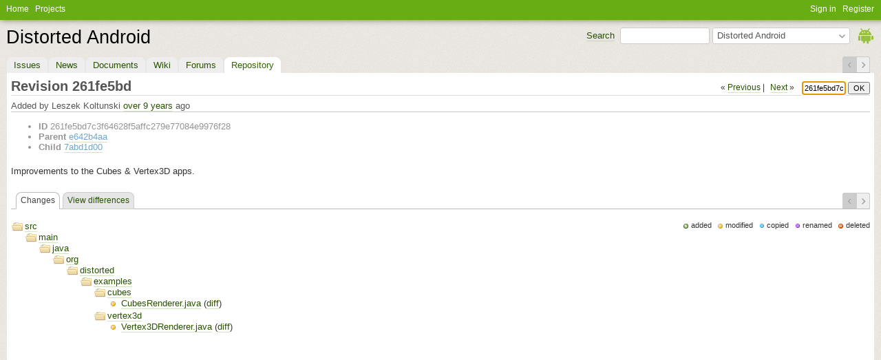

--- FILE ---
content_type: text/html; charset=utf-8
request_url: https://distorted.org/redmine/projects/distorted-android/repository/examples/revisions/261fe5bd7c3f64628f5affc279e77084e9976f28
body_size: 2680
content:
<!DOCTYPE html>
<html lang="en">
<head>
<meta charset="utf-8" />
<meta http-equiv="X-UA-Compatible" content="IE=edge"/>
<title>Revision 261fe5bd - Improvements to the Cubes &amp; Vertex3D apps. - Distorted Android</title>
<meta name="viewport" content="width=device-width, initial-scale=1">
<meta name="description" content="Redmine" />
<meta name="keywords" content="issue,bug,tracker" />
<meta name="csrf-param" content="authenticity_token" />
<meta name="csrf-token" content="cfilutwgPKj8mmHGbOkT7rgHF1Y36hSkB9dR7NA3BU0SaP/ZSFAZMIrD78XIJpYtFJfXVmfqQHfH2ZZ9xccH8g==" />
<link rel='shortcut icon' href='/redmine/themes/distorted/favicon/favicon.ico?1615113932' />
<link rel="stylesheet" media="all" href="/redmine/stylesheets/jquery/jquery-ui-1.11.0.css?1586192034" />
<link rel="stylesheet" media="all" href="/redmine/themes/distorted/stylesheets/application.css?1615113932" />
<link rel="stylesheet" media="all" href="/redmine/stylesheets/responsive.css?1586192034" />

<script src="/redmine/javascripts/jquery.min.js?1615318936"></script>
<script src="/redmine/javascripts/jquery-ui.min.js?1670072445"></script>
<script src="/redmine/javascripts/jquery_ujs.js?1531227323"></script>
<script src="/redmine/javascripts/application.js?1586192034"></script>
<script src="/redmine/javascripts/responsive.js?1586192034"></script>
<script>
//<![CDATA[
$(window).on('load', function(){ warnLeavingUnsaved('The current page contains unsaved text that will be lost if you leave this page.'); });
//]]>
</script>


<!-- page specific tags -->
<link rel="stylesheet" media="screen" href="/redmine/stylesheets/scm.css?1586192034" />
</head>
<body class="theme-Distorted project-distorted-android has-main-menu controller-repositories action-revision avatars-off">

<div id="wrapper">

<div class="flyout-menu js-flyout-menu">


        <div class="flyout-menu__search">
            <form action="/redmine/projects/distorted-android/search" accept-charset="UTF-8" method="get"><input name="utf8" type="hidden" value="&#x2713;" />
            <input type="hidden" name="changesets" value="1" />
            <label class="search-magnifier search-magnifier--flyout" for="flyout-search">&#9906;</label>
            <input type="text" name="q" id="flyout-search" class="small js-search-input" placeholder="Search" />
</form>        </div>


        <h3>Project</h3>
        <span class="js-project-menu"></span>

    <h3>General</h3>
    <span class="js-general-menu"></span>

    <span class="js-sidebar flyout-menu__sidebar"></span>

    <h3>Profile</h3>
    <span class="js-profile-menu"></span>

</div>

<div id="wrapper2">
<div id="wrapper3">
<div id="top-menu">
    <div id="account">
        <ul><li><a class="login" href="/redmine/login">Sign in</a></li><li><a class="register" href="/redmine/account/register">Register</a></li></ul>    </div>
    
    <ul><li><a class="home" href="/redmine/">Home</a></li><li><a class="projects" href="/redmine/projects">Projects</a></li></ul></div>

<div id="header">

    <a href="#" class="mobile-toggle-button js-flyout-menu-toggle-button"></a>

    <div id="quick-search">
        <form action="/redmine/projects/distorted-android/search" accept-charset="UTF-8" method="get"><input name="utf8" type="hidden" value="&#x2713;" />
        <input type="hidden" name="scope" />
        <input type="hidden" name="changesets" value="1" />
        <label for='q'>
          <a accesskey="4" href="/redmine/projects/distorted-android/search">Search</a>:
        </label>
        <input type="text" name="q" id="q" size="20" class="small" accesskey="f" />
</form>        <div id="project-jump" class="drdn"><span class="drdn-trigger">Distorted Android</span><div class="drdn-content"><div class="quick-search"><input type="text" name="q" id="projects-quick-search" value="" class="autocomplete" data-automcomplete-url="/redmine/projects/autocomplete.js?jump=repository" autocomplete="off" /></div><div class="drdn-items projects selection"></div><div class="drdn-items all-projects selection"><a href="/redmine/projects?jump=repository">All Projects</a></div></div></div>
    </div>

    <h1><span class="current-project">Distorted Android</span></h1>

    <div id="main-menu" class="tabs">
        <ul><li><a class="issues" href="/redmine/projects/distorted-android/issues">Issues</a></li><li><a class="news" href="/redmine/projects/distorted-android/news">News</a></li><li><a class="documents" href="/redmine/projects/distorted-android/documents">Documents</a></li><li><a class="wiki" href="/redmine/projects/distorted-android/wiki">Wiki</a></li><li><a class="boards" href="/redmine/projects/distorted-android/boards">Forums</a></li><li><a class="repository selected" href="/redmine/projects/distorted-android/repository">Repository</a></li></ul>
        <div class="tabs-buttons" style="display:none;">
            <button class="tab-left" onclick="moveTabLeft(this); return false;"></button>
            <button class="tab-right" onclick="moveTabRight(this); return false;"></button>
        </div>
    </div>
</div>

<div id="main" class="nosidebar">
    <div id="sidebar">
        
        
    </div>

    <div id="content">
        
        <div class="contextual">
  &#171;
    <a title="Revision e642b4aa" accesskey="p" href="/redmine/projects/distorted-android/repository/examples/revisions/e642b4aa05b66d48817c1acff646274a7aded7b5">Previous</a>
|
    <a title="Revision 7abd1d00" accesskey="n" href="/redmine/projects/distorted-android/repository/examples/revisions/7abd1d0057695d369aa06509ea4e7efe2b9e98ce">Next</a>
  &#187;&nbsp;

  <form action="/redmine/projects/distorted-android/repository/examples/revision" accept-charset="UTF-8" method="get"><input name="utf8" type="hidden" value="&#x2713;" />
    <input type="text" name="rev" id="rev" value="261fe5bd7c3f64628f5affc279e77084e9976f28" size="8" />
    <input type="submit" value="OK" data-disable-with="OK" />
</form></div>

<h2>Revision 261fe5bd</h2>

<div class="details">
  <h4>
    
    Added by Leszek Koltunski  <a title="06/23/2016 03:22 PM" href="/redmine/projects/distorted-android/activity?from=2016-06-23">over 9 years</a> ago
  </h4>
  <ul class="revision-info">
      <li>
        <strong>ID </strong>261fe5bd7c3f64628f5affc279e77084e9976f28
      </li>
      <li>
        <strong>Parent</strong>
          <a title="Revision e642b4aa" href="/redmine/projects/distorted-android/repository/examples/revisions/e642b4aa05b66d48817c1acff646274a7aded7b5">e642b4aa</a>
      </li>
      <li>
        <strong>Child</strong>
         <a title="Revision 7abd1d00" href="/redmine/projects/distorted-android/repository/examples/revisions/7abd1d0057695d369aa06509ea4e7efe2b9e98ce">7abd1d00</a>
      </li>
  </ul>

</div>

<div class="wiki changeset-comments">
  <p>Improvements to the Cubes &#38; Vertex3D apps.</p>
</div>



<div class="tabs">
  <ul>
    <li><a id="tab-revision" class="selected" href="/redmine/projects/distorted-android/repository/examples/revisions/261fe5bd7c3f64628f5affc279e77084e9976f28">Changes</a></li>
    <li><a id="tab-diff" href="/redmine/projects/distorted-android/repository/examples/revisions/261fe5bd7c3f64628f5affc279e77084e9976f28/diff">View differences</a></li>
  </ul>
  <div class="tabs-buttons" style="display:none;">
    <button class="tab-left" type="button" onclick="moveTabLeft(this);"></button>
    <button class="tab-right" type="button" onclick="moveTabRight(this);"></button>
  </div>
</div>

  
  



<ul id="changes-legend">
<li class="change change-A">added</li>
<li class="change change-M">modified</li>
<li class="change change-C">copied</li>
<li class="change change-R">renamed</li>
<li class="change change-D">deleted</li>
</ul>

<div class="changeset-changes">
<ul><li class='change folder'><a href="/redmine/projects/distorted-android/repository/examples/revisions/261fe5bd7c3f64628f5affc279e77084e9976f28/show/src">src</a><ul><li class='change folder'><a href="/redmine/projects/distorted-android/repository/examples/revisions/261fe5bd7c3f64628f5affc279e77084e9976f28/show/src/main">main</a><ul><li class='change folder'><a href="/redmine/projects/distorted-android/repository/examples/revisions/261fe5bd7c3f64628f5affc279e77084e9976f28/show/src/main/java">java</a><ul><li class='change folder'><a href="/redmine/projects/distorted-android/repository/examples/revisions/261fe5bd7c3f64628f5affc279e77084e9976f28/show/src/main/java/org">org</a><ul><li class='change folder'><a href="/redmine/projects/distorted-android/repository/examples/revisions/261fe5bd7c3f64628f5affc279e77084e9976f28/show/src/main/java/org/distorted">distorted</a><ul><li class='change folder'><a href="/redmine/projects/distorted-android/repository/examples/revisions/261fe5bd7c3f64628f5affc279e77084e9976f28/show/src/main/java/org/distorted/examples">examples</a><ul><li class='change folder'><a href="/redmine/projects/distorted-android/repository/examples/revisions/261fe5bd7c3f64628f5affc279e77084e9976f28/show/src/main/java/org/distorted/examples/cubes">cubes</a><ul><li class='change change-M'><a href="/redmine/projects/distorted-android/repository/examples/revisions/261fe5bd7c3f64628f5affc279e77084e9976f28/entry/src/main/java/org/distorted/examples/cubes/CubesRenderer.java">CubesRenderer.java</a> (<a href="/redmine/projects/distorted-android/repository/examples/revisions/261fe5bd7c3f64628f5affc279e77084e9976f28/diff/src/main/java/org/distorted/examples/cubes/CubesRenderer.java">diff</a>) </li></ul></li><li class='change folder'><a href="/redmine/projects/distorted-android/repository/examples/revisions/261fe5bd7c3f64628f5affc279e77084e9976f28/show/src/main/java/org/distorted/examples/vertex3d">vertex3d</a><ul><li class='change change-M'><a href="/redmine/projects/distorted-android/repository/examples/revisions/261fe5bd7c3f64628f5affc279e77084e9976f28/entry/src/main/java/org/distorted/examples/vertex3d/Vertex3DRenderer.java">Vertex3DRenderer.java</a> (<a href="/redmine/projects/distorted-android/repository/examples/revisions/261fe5bd7c3f64628f5affc279e77084e9976f28/diff/src/main/java/org/distorted/examples/vertex3d/Vertex3DRenderer.java">diff</a>) </li></ul></li></ul></li></ul></li></ul></li></ul></li></ul></li></ul></li></ul>
</div>



        
        <div style="clear:both;"></div>
    </div>
</div>
</div>

<div id="ajax-indicator" style="display:none;"><span>Loading...</span></div>
<div id="ajax-modal" style="display:none;"></div>

<div id="footer">
  <div class="bgl"><div class="bgr">
    Powered by <a href="https://www.redmine.org/">Redmine</a> &copy; 2006-2020 Jean-Philippe Lang
  </div></div>
</div>
</div>
</div>

</body>
</html>


--- FILE ---
content_type: text/css
request_url: https://distorted.org/redmine/themes/distorted/stylesheets/application.css?1615113932
body_size: 4052
content:
@import url(../../../stylesheets/application.css);


.done_button_annotation {
  background-image: url(../images/cat_foodlove-64.png);
  background-repeat: no-repeat;
  padding: 0 0 0 88px;
  background-position: 10px;
  min-height: 64px;
}

.done_button_anno_48 {
  background-image: url(../images/cat_foodlove-48.png);
  background-repeat: no-repeat;
  padding: 0 0 0 70px;
  background-position: 10px;
  min-height: 48px;
}

/* Global styles */
/*-----------------------------------------------------*/
.h, .H {
  overflow: hidden;
}

.I {
  display: none;
}

.L {
  float: left;
}

.R {
  float: right;
}

.right-links {
  float: right;
}
/*-----------------------------------------------------*/

/* Forms */
/*-----------------------------------------------------*/
select {
  padding: 2px;
}

textarea, input[type=text], input[type=password] {
  border: 1px solid #ccc;
  padding: 3px;
}

input.autocomplete {
  /*padding-left: 20px !important;*/
  padding: 4px 20px 4px 4px !important;
  background: url([data-uri]) no-repeat 100% 50%;
  box-sizing: border-box;
  border-radius: 2px;
}

/* for from on project revisions contextual */
#revision_selector {
  padding-left: 5px;
}
/*-----------------------------------------------------*/

/* UI */
/*-----------------------------------------------------*/

a.ui-dialog-titlebar-close {
  border-bottom-width: 0 !important;
}

.ui-widget.modal {
  position: absolute;
}
/*-----------------------------------------------------*/



/* Links */
/*-----------------------------------------------------*/
a,
a:link,
a:visited,
a.green_link,
a.green_link:link,
a.green_link:visited,
tr.issue td.subject a.green_link,
tr.issue td.id a.green_link,
a.issue.green_link,
#main-menu li a,
#main-menu li a.selected span,
#content .tabs ul li a,
#header a {
  border-bottom-color: rgba(147,185,108,0.40);
  border-bottom-width: 1px;
  border-bottom-style: solid;
  color: #295200;
  text-decoration: none;
}

#content .tabs ul {
  width: 20000px
}

#content .issue .tabs ul li {
  background-color: #ffffdd;
}
#content .issue .tabs ul li a.selected {
  background-color: #ffffdd;
  border-bottom: 1px solid #ffffdd;
}

#content .issue .tabs-buttons {
  background-color: #ffffdd;
}

div.issue a.rm-icon:before {
  color: #999;
}

#content .tabs ul li a.selected span {
  color: #295200;
  border-bottom-color: #93B96C;
}

#content .tabs ul li a
  {
  font-weight: normal;
  border-radius: 8px 8px 0 0;
  background-color: #E6E6E6;
  }

#main-menu li a.selected
  {
  color: #336600;
  text-decoration: none;
  border-radius: 8px 8px 0 0;
  }

#main-menu li a:hover
  {
  border-radius: 8px 8px 0 0;
  background-color: #eee;
  }

#main-menu li a
  {
  font-weight: normal;
  }



a.in_link {
  border-bottom-style: dotted;
}

a.no_line, a.icon, tr.issue td.subject a.icon, tr.issue td.id a.icon, a.issue.icon, #main-menu li a, #top-menu li a, #dropdown_top_menu li a {
  border-bottom: none;
}

#q {
  /*margin: 5px 20px 0px 0px;*/
  width: 80px;
}


#top-menu {
  position: fixed;
  width: 100%;
  left: 0;
  top: 0;
  height: 29px;
  z-index: 10001;
  background-color: #69AD15;
  -moz-box-shadow: 0 0 10px rgba(0,0,0,0.5); /* Firefox */
  -webkit-box-shadow: 0 0 10px rgba(0,0,0,0.5); /* Safari and Chrome */
  box-shadow: 0 0 10px rgba(0,0,0,0.5); /* shadow parameters */
  background-position: 0 370px;
  padding: 0 6px;
}

#top-menu > ul > li > a span, #dropdown_top_menu li a span {
  text-decoration: none;
  border-bottom-style: solid;
  border-bottom-width: 1px;
}

#top-menu > ul > li > a span,
#account > ul > li > a span {
  border-bottom-color: #fff;
}

#top-menu > ul > li .dropdown-menu a,
#account > ul > li .dropdown-menu a {
  color: #295200;
  /*font-size: 12px;*/
  /*font-weight: normal;*/
}

#top-menu > ul > li .dropdown-menu a:hover > span,
#account > ul > li .dropdown-menu a:hover > span {
  color: #FFF;
  border-bottom-color: #fff;
}

#top-menu > ul > li > a, #account > ul > li > a {
  display: block;
  float: left;
  font-weight: normal;
  font-size: 1.1em;
  border-bottom-color: #fff;
  color: #fff;
  padding: 6px 3px;
  margin-right: 3px;
  height: 30px;
  box-sizing: border-box;
  -moz-box-sizing: border-box;

}

#top-menu > ul > li > a:hover,
#account > ul > li > a:hover,
#top-menu > ul > li > a:hover > span,
#account > ul > li > a:hover > span {
  color: #fff;
}

#top-menu li a,
#top-menu li a > span,
#top-menu li div.title {
  /*line-height: 28px;*/
  text-decoration: none;
  font-size: 13px;
  font-family: 'Helvetica Neue', Helvetica, Arial, sans-serif;
}

#top-menu li a > span {
  border-bottom-style: solid;
  border-bottom-width: 1px;
  font-weight: normal;
}

#top-menu li a:hover,
#top-menu .dropdown-menu > li > div.menu-item:hover,
#dropdown_top_menu .dropdown-menu > li a:hover,
#dropdown_top_menu .dropdown-menu > li > div.menu-item:hover,
.dropdown-menu > li > div.menu-item:hover > a {
  background-color: #4D96DA;
  text-decoration: none;
}

#dropdown_top_menu .dropdown-menu > li a:hover > span,
#dropdown_top_menu .dropdown-menu > li > div.menu-item:hover > span {
  color: #FFF;
  border-bottom-color: #fff;
}

#top-menu .dropdown-menu > li > div.title a:hover {
  background-image: none;
  color: #147DC0;
}

#top-menu .dropdown-menu > li > div.title a:hover > span {
  border-bottom-color: #147DC0;
  color: #147DC0;
}

#dropdown_top_menu a span.count,
#top-menu a span.count, span.count {
  background-color: #077C10;
  padding: 0 4px 0 4px;
  position: relative;
  top: -2px;
  border-radius: 8px 8px;
  left: 5px;
  box-shadow: 0 1px 2px rgba(0, 0, 0, 0.5);
  font-size: 7.5pt;
  font-weight: bold;
  margin-right: 5px;
  color: #fff;
}

#top_menu a span.count.updated,
#dropdown_top_menu a span.count.updated {
  background-color: #76a8d7;
}

#top_menu a span.count.unread,
#dropdown_top_menu a span.count.unread {
  background-color: #c3e26b;
}


#top-menu li a span.count, #top-menu li a #my_page_issues_count,
#dropdown_top_menu li a span.count, #dropdown_top_menu li a #my_page_issues_count,
div.thumbnails a {
  border-bottom-width: 0;
}

#top-menu li a.in_link span,
#dropdown_top_menu li a.in_link span {
  border-bottom-style: dotted;
}

#account
    {
    margin-right: 10px;
    }

#account #quick-search {
  margin: 20px 10px;
}

#quick-search { 
  margin-right: 35px; 
}

a.no_line span, a.icon span, #main-menu li a span {
  text-decoration: none;
  border-bottom-style: solid;
  border-bottom-width: 1px;
  border-bottom-color: rgba(147,185,108,0.40);
}

a.no_line.selected span {
  border-bottom-color: rgba(255,255,255,0.30);
}

a.in_link span {
  border-bottom-style: dotted;
  border-bottom-width: 1px;
}

tr.issue td.subject a,
tr.issue td.id a,
a.issue {
  color: #875015;
  border-bottom-color: #CDA376;
  padding-bottom: 1px;
}

tr.issue td.subject a,
tr.issue td.id a {
  border-bottom-color: #E0CCB7;
}

a.selected, #sidebar a.selected, .selected, a.lp_period.selected {
  padding: 3px;
  background-color: #ef7f1a;
  border-radius: 4px;
  color: #fff;
}

.selected a, a.selected span, a:hover.selected span {
  color: #fff;
  border-bottom-color: #fff;
}

a.remove-upload, a.remove-upload:link, a.remove-upload:hover {
  border-bottom: 0;
  text-decoration: none;
}

#modal-fast-comment-link input.description {
  max-width: 160px;
}
/*-----------------------------------------------------*/
/* Tables */
/*-----------------------------------------------------*/

table.list, #relations table.list {
  border-collapse: separate;
  border-spacing: 0;
  border-right: 0;
  border-bottom: 0;
  border-left: 1px solid #C3C3C4;
  border-top: 1px solid #C3C3C4;
}

table.list th, table.list td, #relations table.list td {
  text-align: left;
  padding: 3px;
  border-right: 1px solid #C3C3C4;
  border-bottom: 1px solid #C3C3C4;
  border-left: 0;
  border-top: 0;
}

#relations table.list td {
  padding: 1px 2px;
}

table.list th {
  font-weight: normal;
}

table.list td {
  line-height: 1.5;
}

/*-----------------------------------------------------*/

/*-----------------------------------------------------*/
td.progress, th.progress {
  height: auto;
  -webkit-box-shadow: none;
  background-image: none;
  background-color: transparent;
  margin-bottom: auto;
  box-shadow: none;
}

.box {
  background-color: #FCFCFC;
}

div.progress {
  margin-right: 10px;
  margin-bottom: 5px;
}

div.journal h4 {
  padding-top: 5px;
}

#sidebar h4 {
  border-bottom: none;
  margin-top: 10px;
  margin-bottom: 10px;
}

label {
  cursor: pointer;
}

/*-----------------------------------------------------*/
/* Issues */
/*-----------------------------------------------------*/

div.issue {
  background-repeat: no-repeat;
  background-position: 100% -10px;
}

/*tr.priority-highest td.subject {
  background-image: url(../images/priority-highest.png);
  background-position: 100% 50%;
}*/

div.issue.priority-highest td.priority {
  background-image: url(../images/priority-highest-issue-page.png);
  padding-left: 28px;
  background-repeat: no-repeat;
  background-position-x: 2px;
}

div.issue.priority-highest td.priority span {
  color: #C92626;
  font-weight: bold;
}

div.issue.priority-highest,
div.issue.priority-highest .contextual,
div.issue.priority-highest .lb-block-title {
  background-color: #FFF9F2;
}

div.issue.priority-high2 {
  background-image: url(../images/priority-high-1.png);
}

div.issue.priority-lowest {
  background-image: url(../images/priority-low-3.png);
}

tr.priority-highest {
  background-color: #FFF9F2;
}

tr.issue td:first-child,
tr.request td:first-child {
  padding-left: 6px;
}

tr.issue.priority-highest> td:first-child,
tr.request.priority-highest> td:first-child {
  box-shadow: inset 4px 0 0 #CE1E1E;
}

tr.issue.priority-high2> td:first-child,
tr.request.priority-high2> td:first-child {
  box-shadow: inset 4px 0 0 #ECA7A7;
}

tr.issue.priority-lowest> td:first-child,
tr.request.priority-lowest> td:first-child {
  box-shadow: inset 4px 0 0 #9BB9E7;
}


div.issue.priority-highest .issue_request .contextual,
div.issue.priority-highest .issue_request .lb-block-title,
.issue_request .contextual,
.issue_request .lb-block-title {
  background-color: #FFF3CB;
}



#loggedas {
  display: none;
}



#header {
  overflow: hidden;
  min-height: inherit;
  background-color: transparent;
  padding: 0;
  margin-top: 29px;
}

#header h1 {
  overflow: hidden;
  color: #000;
  font-weight: normal;
  padding: 0 0 10px 0;
  margin: 0;
}


#header h1 span {
  display: block;
  /*background-color: rgba(255, 255, 255, 0.56);*/
  padding: 2px 5px 6px 5px;
  position: relative;
  left: -6px;
  line-height: 1em;
  float: left;
  border-radius: 8px 8px 8px 8px;
}


#main-menu {
  position: static;
}

#main-menu li {
border-radius: 8px 8px 0 0;
background-color: #EEEEEE;
}



#wrapper {
  margin: 0;
  background-color: transparent;
  }

#content {
  /*padding: 6px 10px 10px 5px;*/
  padding: 6px;
  min-height: 1000px;
  width: auto;
  margin-right: 350px;
}

html, body {
  font-size: 10pt;
  /*background-color: #D0DCE0;*/
  font-family: 'Helvetica Neue', Helvetica, Arial, sans-serif;
}

html {
  padding: 10px;
  background-image: url(../images/bg_6.jpg);
}

body
  {
  background-image: url(../images/logo.png);
  background-position: 100% 30px;
  background-repeat: no-repeat;
  }

#main {
  background-color: #fff;
}

#footer {
  border-top: 0 solid #ddd;
  background: none;
  clear: left;
  color: #666666;
  font-size: 10px;
  /*margin: 4px 0 20px 0;*/
  /*padding-bottom: 15px;*/
  text-align: left;
  display: inline-block;
  font-weight: bold;
}



#sidebar  {
  width: 310px;
}

#sidebar ul { margin: 0;  padding-left: 30px; }
#sidebar ul li { list-style-type: inherit; }
#sidebar #admin-menu ul li { list-style-type: none; }

#main.nosidebar #content {
  margin: 0;
}

h2, .wiki h1, .wiki h2,  .wiki h3,  .wiki h4, .wiki h5 {
  border-bottom: 1px solid #ddd;
  margin: 0 0 5px 0;
}

/*-----------------------------------------------------*/
/* jQuery UI styles */

.ui-menu .ui-menu-item a {
  text-decoration: none;
  padding: 0;
  line-height: 1.4;
  zoom: 1;
  font-weight: normal;
  font-size: 13px;
  display: inline;
  border-bottom-style: dotted;
  border-radius: 0;
  border-bottom-color: #93B96C;
  color: #295200;
}

.ui-menu .ui-menu-item {
  padding: 2px 5px;
}

.ui-menu-item a.ui-state-focus {
  background: none;
  border: none;
  border-bottom-color: #147dc0;
  color: #147dc0;
  border-bottom-style: dotted;
  border-bottom-width: 1px;
}

.ui-menu .ui-menu-item a.ui-state-focus, .ui-menu .ui-menu-item a.ui-state-active {
  margin: 0;
}

.ui-autocomplete.ui-menu {
  -webkit-box-shadow: 0 1px 4px rgba(0, 0, 0, 0.3), 0 0 40px rgba(0, 0, 0, 0.1) inset;
  -moz-box-shadow: 0 1px 4px rgba(0, 0, 0, 0.3), 0 0 40px rgba(0, 0, 0, 0.1) inset;
  box-shadow: 0 1px 4px rgba(0, 0, 0, 0.3), 0 0 40px rgba(0, 0, 0, 0.1) inset;
  border-radius: 0;
}

.ui-widget-content {
 border: 1px solid #ddd;
/* background: #eee url(images/ui-bg_highlight-soft_100_eeeeee_1x100.png) 50% top repeat-x; */
  color: #333;
  background: none;
  background-color: #fff;
}

/*.ui-autocomplete {
  position: static;
}*/

/* jQuery UI styles ends*/

.tabs ul li a.selected:hover {background-color: #fff;}

html > body .box.tabular.settings p {
  overflow: visible !important;
}

/*
a.selected, .selected {
  padding: 3px;
  background-color: #ef7f1a;
  border-radius: 0;
  color: #fff;
}
*/
.selected a, a.selected span, a:hover.selected span {
  color: #fff;
  border-bottom-color: #fff;
}

a:hover,
a.green_link:hover,
tr.issue td.subject a:hover,
tr.issue td.id a:hover,
a.issue:hover,
#main-menu li a:hover span,
a:hover.no_line span {
  border-bottom-color: #147dc0;
  color: #147dc0;
}

div.issue a.rm-icon:hover:before {
  color: #147dc0;
}

a.no_line.selected:hover span {
  color: #FFF;
  border-bottom-color: #FFF;
}

.icon-from-node, .icon-from-node:hover {
  border-bottom: none;
  text-decoration: none;
}


span.private {
  font-size: 11px;
  line-height: 12px;
  position: relative;
  text-transform: uppercase;
  background: #D22;
  color: white;
  padding: 2px 4px 2px 4px;
  margin-right: 10px;
  border-radius: 3px;
  -moz-border-radius: 3px;
}

input.main-form-button {
  font-size: 16pt;
}

.select2-choices {
  background-image: none !important;
  border: 1px solid #CCC !important;
}

.select2-container-multi .select2-choices .select2-search-choice {
  margin: 3px 0 3px 3px !important;
  border: 1px solid #CCC !important;
  -webkit-border-radius: 0 !important;
  -moz-border-radius: 0 !important;
  border-radius: 0 !important;
  -webkit-box-shadow: none !important;
  box-shadow:  none !important;
}

li.select2-search-choice > div {
  margin-bottom: -1px;
}

.select2-drop-active {
  border: 1px solid #CCC !important;
  border-top: 1px solid #CCC !important;
}

.select2-search-choice-close {
  top: 3px !important;
  height: 12px !important;
}

textarea.wiki-edit {
  width:100%;
  resize:vertical;
  box-sizing: border-box;
}

div.wiki a, .subject h3, .description .wiki{
  word-wrap: break-word;
}

.controller-issues .ui-widget-content{
  padding: 15px;
  font-size: 10pt;
  font-family: 'Helvetica Neue', Helvetica, Arial, sans-serif;
  color: #295200;
}

.controller-issues li.ui-menu-item span{
  border-bottom: 1px dotted;
  font-weight: normal;
  border-bottom-color: #295200;
}

.controller-issues li.ui-menu-item.ui-state-focus{
  background: none;
  border: none;
  color: #147dc0;
  font-weight: normal;
  margin: 0;
}

.controller-sd_requests.action-show li.ui-menu-item.ui-state-focus{
  background: none;
  border: none;
  color: #147dc0;
  font-weight: normal;
  margin: 0;
}

.controller-sd_requests.action-show li.ui-menu-item span{
  border-bottom: 1px dotted;
  font-weight: normal;
  border-bottom-color: #295200;
}

.controller-sd_requests.action-show .ui-widget-content{
  padding: 15px;
  font-size: 10pt;
  font-family: 'Helvetica Neue', Helvetica, Arial, sans-serif;
  color: #295200;
}

.pagination ul.pages li{
  border: 1px solid #EAEAEA;
}

span.pagination li > a {
  border-bottom: none;
  text-decoration: none;
}

.pagination ul.pages li.page:hover {
  background-color: transparent;
}

.pagination ul.pages li span {
  padding: 0;
}
.pagination ul.pages li a,
.pagination ul.pages li > span {
  padding: 3px 8px;
}
span.pagination li > a.in_link span {
  /*border-bottom: none;*/
}

.pagination ul.pages li.current{
  background-color: #ef7f1a;
  border-color: #ef7f1a;
}

.pagination ul.pages li.page a:hover,
.pagination ul.pages li.page a:active {
  border-bottom-color: #147dc0;
  color: #147dc0;
}

/*MEDIA QUIRES*/

@media (max-width: 599px){
  span.pagination > ul.pages > li.current {
    display: inline-block;
    width: 25%;
    overflow: hidden;
  }

  span.pagination > ul.pages > li.previous, span.pagination > ul.pages > li.next {
    display: inline-block;
    width: 35%;
    overflow: hidden;
  }
}
